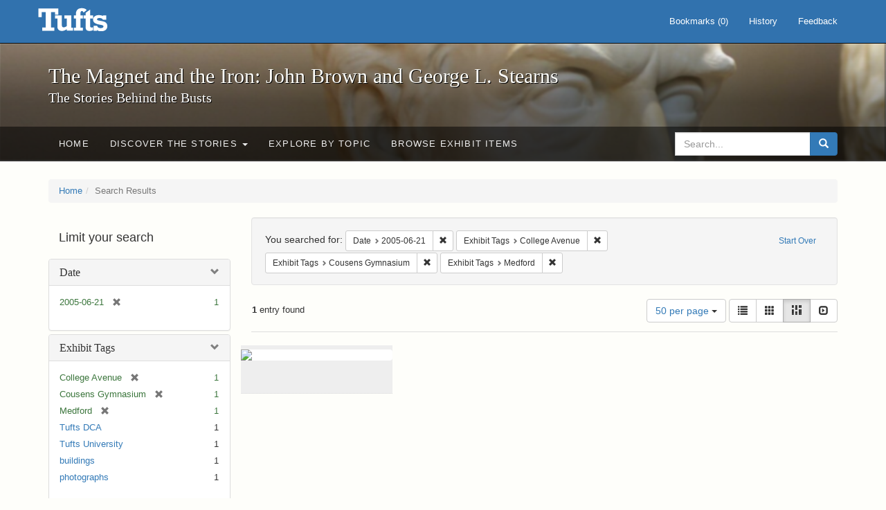

--- FILE ---
content_type: text/html; charset=utf-8
request_url: https://exhibits.tufts.edu/spotlight/john-brown-tufts/catalog?f%5Bdate_sim%5D%5B%5D=2005-06-21&f%5Bexhibit_tags%5D%5B%5D=College+Avenue&f%5Bexhibit_tags%5D%5B%5D=Cousens+Gymnasium&f%5Bexhibit_tags%5D%5B%5D=Medford&per_page=50&view=masonry
body_size: 23646
content:
<!DOCTYPE html>
<html lang="en" class="no-js">
  <head>
    <meta charset="utf-8">
    <meta http-equiv="Content-Type" content="text/html; charset=utf-8">

    <!-- Mobile viewport optimization h5bp.com/ad -->
    <meta name="HandheldFriendly" content="True">
    <meta name="viewport" content="width=device-width,initial-scale=1.0">

    <!-- Mobile IE allows us to activate ClearType technology for smoothing fonts for easy reading -->
    <!--[if IEMobile]>
      <meta http-equiv="cleartype" content="on">
    <![endif]-->

    <title>Date: 2005-06-21 / Exhibit Tags: 3 selected - The Magnet and the Iron: John Brown and George L. Stearns - Online Exhibits Search Results</title>
    <link href="https://exhibits.tufts.edu/spotlight/john-brown-tufts/catalog/opensearch.xml" title="The Magnet and the Iron: John Brown and George L. Stearns - Online Exhibits" type="application/opensearchdescription+xml" rel="search"/>
    <link rel="shortcut icon" type="image/x-icon" href="/assets/favicon-ceb85a14462080ef7834690e52838ae32a513ed3bc5a350af79af3d4c225c2fc.ico" />
    <link rel="stylesheet" media="screen" href="/assets/application-0c602d4959f711ae502275b9cde9921ad4cd9295493fc64610eb555400605131.css" />
    <link rel="stylesheet" href="https://use.typekit.net/weh5hzx.css">
    <script src="/assets/application-d9c528b621e4695b5415aa905abf8e69bf014c0a4790109595d18757b7d46c15.js"></script>
    <meta name="csrf-param" content="authenticity_token" />
<meta name="csrf-token" content="lAxPNNKTDuXn9sBisxi76lxo3hDjAGDJSen/jLn1nJSe6Xs8TbbZWfIdsz6ME3Yywmb8oOie8U4IqSdiEgIWxg==" />
      <meta name="totalResults" content="1" />
<meta name="startIndex" content="0" />
<meta name="itemsPerPage" content="50" />

  <link rel="alternate" type="application/rss+xml" title="RSS for results" href="/spotlight/john-brown-tufts/catalog.rss?f%5Bdate_sim%5D%5B%5D=2005-06-21&amp;f%5Bexhibit_tags%5D%5B%5D=College+Avenue&amp;f%5Bexhibit_tags%5D%5B%5D=Cousens+Gymnasium&amp;f%5Bexhibit_tags%5D%5B%5D=Medford&amp;per_page=50&amp;view=masonry" />
  <link rel="alternate" type="application/atom+xml" title="Atom for results" href="/spotlight/john-brown-tufts/catalog.atom?f%5Bdate_sim%5D%5B%5D=2005-06-21&amp;f%5Bexhibit_tags%5D%5B%5D=College+Avenue&amp;f%5Bexhibit_tags%5D%5B%5D=Cousens+Gymnasium&amp;f%5Bexhibit_tags%5D%5B%5D=Medford&amp;per_page=50&amp;view=masonry" />
  <link rel="alternate" type="application/json" title="JSON" href="/spotlight/john-brown-tufts/catalog.json?f%5Bdate_sim%5D%5B%5D=2005-06-21&amp;f%5Bexhibit_tags%5D%5B%5D=College+Avenue&amp;f%5Bexhibit_tags%5D%5B%5D=Cousens+Gymnasium&amp;f%5Bexhibit_tags%5D%5B%5D=Medford&amp;per_page=50&amp;view=masonry" />

    
    <meta name="twitter:card" />
    

    <!-- Le HTML5 shim, for IE6-8 support of HTML5 elements -->
    <!--[if lt IE 9]>
      <script src="//html5shim.googlecode.com/svn/trunk/html5.js"></script>
    <![endif]-->

  </head>
  <script async src="https://www.googletagmanager.com/gtag/js?id=G-RNX4KV6B5Y"></script>
<script>
  window.dataLayer = window.dataLayer || [];
  function gtag(){dataLayer.push(arguments);}
  gtag('js', new Date());

  gtag('config', 'G-RNX4KV6B5Y');
</script>

  <body class="blacklight-catalog blacklight-catalog-index">
  <div id="header-navbar" class="navbar navbar-default navbar-static-top navbar-inverse" role="navigation">
  <div class="container">
    <div class="navbar-header">
    <button type="button" class="navbar-toggle" data-toggle="collapse" data-target="#user-util-collapse">
      <span class="sr-only">Toggle navigation</span>
      <span class="icon-bar"></span>
      <span class="icon-bar"></span>
      <span class="icon-bar"></span>
    </button>
    <a class="navbar-brand" href="/">The Magnet and the Iron: John Brown and George L. Stearns - Online Exhibits</a>
    </div>

    <div class="collapse navbar-collapse" id="user-util-collapse">
      <div class="navbar-right">

  <ul class="nav navbar-nav">
    
      <li><a id="bookmarks_nav" href="/bookmarks">
  Bookmarks
(<span data-role='bookmark-counter'>0</span>)
</a></li>

      <li><a href="/search_history">History</a>
</li>
  </ul>

  <ul class="nav navbar-nav">
      <li>
        <a data-behavior="contact-link" data-target="new_contact_form" href="/spotlight/john-brown-tufts/contact/new">Feedback</a>
      </li>
  </ul>
</div>

    </div>
  </div>
</div>

    <div id="report-problem-form">
    <div class="container">
  <div class="row">
    <form class="col-md-offset-2 col-md-8  form-horizontal" id="new_contact_form" role="form" action="/spotlight/john-brown-tufts/contact" accept-charset="UTF-8" method="post"><input name="utf8" type="hidden" value="&#x2713;" /><input type="hidden" name="authenticity_token" value="z5hIdknCSpbN5D1B5OYVzlzsnfAC5aLBOaN7Sr6LnPXFfXx+1uedKtgPTh3b7dgWwuK/QAl7M0Z446OkFXwWpw==" />

      <h2>Contact Us</h2>
      <div class="form-group"><label class="control-label col-sm-3" for="contact_form_name">Name</label><div class="col-sm-9"><input class="form-control" type="text" name="contact_form[name]" id="contact_form_name" /></div></div>
      <span style="display:none;visibility:hidden;">
        <div class="form-group"><label class="control-label col-sm-3" for="contact_form_email_address">Ignore this text box. It is used to detect spammers. If you enter anything into this text box, your message will not be sent.</label><div class="col-sm-9"><input class="form-control" type="email" name="contact_form[email_address]" id="contact_form_email_address" /></div></div>
      </span>
      <div class="form-group"><label class="control-label col-sm-3" for="contact_form_email">Email</label><div class="col-sm-9"><input class="form-control" type="email" name="contact_form[email]" id="contact_form_email" /></div></div>
      <div class="form-group"><label class="control-label col-sm-3" for="contact_form_message">Message</label><div class="col-sm-9"><textarea rows="7" class="form-control" name="contact_form[message]" id="contact_form_message">
</textarea></div></div>
      <input type="hidden" value="https://exhibits.tufts.edu/spotlight/john-brown-tufts/catalog?f%5Bdate_sim%5D%5B%5D=2005-06-21&amp;f%5Bexhibit_tags%5D%5B%5D=College+Avenue&amp;f%5Bexhibit_tags%5D%5B%5D=Cousens+Gymnasium&amp;f%5Bexhibit_tags%5D%5B%5D=Medford&amp;per_page=50&amp;view=masonry" name="contact_form[current_url]" id="contact_form_current_url" />
      <div class="form-actions">
        <div class="primary-actions">
        <a class="btn btn-link" data-behavior="cancel-link" href="#">Cancel</a>
        <input type="submit" name="commit" value="Send" class="btn btn-primary" data-disable-with="Send" />
        </div>
      </div>
</form>  </div>
</div>

  </div>

<div class="masthead image-masthead ">
    <span class='background-container' style="background-image: url('https://exhibits.tufts.edu/images/115/0,306,1600,160/1800,180/0/default.jpg')"></span>
    <span class='background-container-gradient'></span>

  

  <div class="container site-title-container">
    <div class="site-title h1">
        The Magnet and the Iron: John Brown and George L. Stearns
          <small>The Stories Behind the Busts</small>
    </div>
  </div>

  <div id="exhibit-navbar" class="exhibit-navbar navbar navbar-default" role="navigation">
  <div class="container">

    <ul class="nav navbar-nav">
      <li class=""><a href="/spotlight/john-brown-tufts">Home</a></li>
            <li class="dropdown">
      <a href="#" class="dropdown-toggle" data-toggle="dropdown">Discover the Stories <b class="caret"></b></a>
      <ul class="dropdown-menu">
          <li><a href="/spotlight/john-brown-tufts/feature/overview">Overview</a></li>
          <li><a href="/spotlight/john-brown-tufts/feature/john-brown-and-the-secret-six">John Brown and the Secret Six</a></li>
          <li><a href="/spotlight/john-brown-tufts/feature/the-bust-of-john-brown">The Bust of John Brown</a></li>
          <li><a href="/spotlight/john-brown-tufts/feature/george-l-stearns-businessman-and-abolitionist">George L. Stearns: Businessman and Abolitionist</a></li>
          <li><a href="/spotlight/john-brown-tufts/feature/the-stearns-estate">The Stearns Estate</a></li>
          <li><a href="/spotlight/john-brown-tufts/feature/54th-massachusetts-infantry-regiment">54th Massachusetts Infantry Regiment</a></li>
          <li><a href="/spotlight/john-brown-tufts/feature/collections-at-tufts">Collections at Tufts</a></li>
          <li><a href="/spotlight/john-brown-tufts/feature/bibliography-resources">Bibliography &amp; Resources</a></li>
      </ul>
    </li>

          <li class=""><a href="/spotlight/john-brown-tufts/about/explore">Explore by Topic</a></li>

          <li class=""><a href="/spotlight/john-brown-tufts/browse">Browse Exhibit Items</a></li>

    </ul>
      <div class="navbar-right navbar-nav nav">
        <form class="search-query-form clearfix navbar-form" role="search" aria-label="Search" action="https://exhibits.tufts.edu/spotlight/john-brown-tufts/catalog" accept-charset="UTF-8" method="get"><input name="utf8" type="hidden" value="&#x2713;" />
  <input type="hidden" name="f[date_sim][]" value="2005-06-21" />
<input type="hidden" name="f[exhibit_tags][]" value="College Avenue" />
<input type="hidden" name="f[exhibit_tags][]" value="Cousens Gymnasium" />
<input type="hidden" name="f[exhibit_tags][]" value="Medford" />
<input type="hidden" name="per_page" value="50" />
<input type="hidden" name="view" value="masonry" />
<input type="hidden" name="exhibit_id" value="john-brown-tufts" />
  <div class="input-group">
      <input type="hidden" name="search_field" id="search_field" value="all_fields" />

    <label for="q" class="sr-only">search for</label>
    <input type="text" name="q" id="q" placeholder="Search..." class="search_q q form-control" data-autocomplete-enabled="false" data-autocomplete-path="/suggest" />

    <span class="input-group-btn">
      <button type="submit" class="btn btn-primary search-btn" id="search">
        <span class="submit-search-text">Search</span>
        <span class="glyphicon glyphicon-search"></span>
      </button>
    </span>
  </div>
</form>
      </div>
  </div>
</div>

</div>

<div class="container breadcrumbs-container">
  <div class="row">
    <div class="col-md-12">
      <ul class="breadcrumb"><li><a href="/spotlight/john-brown-tufts?q=">Home</a></li><li class="active">Search Results</li></ul>
    </div>
  </div>
</div>


  

  <div id="ajax-modal" class="modal fade" tabindex="-1" role="dialog" aria-hidden="true">
  <div class="modal-dialog" role="document">
    <div class="modal-content">
    </div>
  </div>
</div>


  <div id="main-container" class="container">
    <div class="row">
  <div class="col-md-12">
    <div id="main-flashes">
      <div class="flash_messages">
</div>

    </div>
  </div>
</div>


    <div class="row">
      <div id="sidebar" class="col-md-3 col-sm-4">
  <div id="facets" class="facets sidenav">

  <div class="top-panel-heading panel-heading">
    <button type="button" class="facets-toggle" data-toggle="collapse" data-target="#facet-panel-collapse">
      <span class="sr-only">Toggle facets</span>
      <span class="icon-bar"></span>
      <span class="icon-bar"></span>
      <span class="icon-bar"></span>
    </button>

    <h2 class='facets-heading'>
      Limit your search
    </h2>
  </div>

  <div id="facet-panel-collapse" class="collapse panel-group">
    <div class="panel panel-default facet_limit blacklight-date_sim facet_limit-active">
  <div class=" collapse-toggle panel-heading" aria-expanded="false" data-toggle="collapse" data-target="#facet-date_sim">
    <h3 class="panel-title facet-field-heading">
      <a data-turbolinks="false" data-no-turbolink="true" href="#">Date</a>
    </h3>
  </div>
  <div id="facet-date_sim" class="panel-collapse facet-content in">
    <div class="panel-body">
      <ul class="facet-values list-unstyled">
  <li><span class="facet-label"><span class="selected">2005-06-21</span><a class="remove" href="/spotlight/john-brown-tufts/catalog?f%5Bexhibit_tags%5D%5B%5D=College+Avenue&amp;f%5Bexhibit_tags%5D%5B%5D=Cousens+Gymnasium&amp;f%5Bexhibit_tags%5D%5B%5D=Medford&amp;per_page=50&amp;view=masonry"><span class="glyphicon glyphicon-remove"></span><span class="sr-only">[remove]</span></a></span><span class="selected facet-count">1</span></li>

</ul>

    </div>
  </div>
</div>

<div class="panel panel-default facet_limit blacklight-exhibit_tags facet_limit-active">
  <div class=" collapse-toggle panel-heading" aria-expanded="false" data-toggle="collapse" data-target="#facet-exhibit_tags">
    <h3 class="panel-title facet-field-heading">
      <a data-turbolinks="false" data-no-turbolink="true" href="#">Exhibit Tags</a>
    </h3>
  </div>
  <div id="facet-exhibit_tags" class="panel-collapse facet-content in">
    <div class="panel-body">
      <ul class="facet-values list-unstyled">
  <li><span class="facet-label"><span class="selected">College Avenue</span><a class="remove" href="/spotlight/john-brown-tufts/catalog?f%5Bdate_sim%5D%5B%5D=2005-06-21&amp;f%5Bexhibit_tags%5D%5B%5D=Cousens+Gymnasium&amp;f%5Bexhibit_tags%5D%5B%5D=Medford&amp;per_page=50&amp;view=masonry"><span class="glyphicon glyphicon-remove"></span><span class="sr-only">[remove]</span></a></span><span class="selected facet-count">1</span></li><li><span class="facet-label"><span class="selected">Cousens Gymnasium</span><a class="remove" href="/spotlight/john-brown-tufts/catalog?f%5Bdate_sim%5D%5B%5D=2005-06-21&amp;f%5Bexhibit_tags%5D%5B%5D=College+Avenue&amp;f%5Bexhibit_tags%5D%5B%5D=Medford&amp;per_page=50&amp;view=masonry"><span class="glyphicon glyphicon-remove"></span><span class="sr-only">[remove]</span></a></span><span class="selected facet-count">1</span></li><li><span class="facet-label"><span class="selected">Medford</span><a class="remove" href="/spotlight/john-brown-tufts/catalog?f%5Bdate_sim%5D%5B%5D=2005-06-21&amp;f%5Bexhibit_tags%5D%5B%5D=College+Avenue&amp;f%5Bexhibit_tags%5D%5B%5D=Cousens+Gymnasium&amp;per_page=50&amp;view=masonry"><span class="glyphicon glyphicon-remove"></span><span class="sr-only">[remove]</span></a></span><span class="selected facet-count">1</span></li><li><span class="facet-label"><a class="facet_select" href="/spotlight/john-brown-tufts/catalog?f%5Bdate_sim%5D%5B%5D=2005-06-21&amp;f%5Bexhibit_tags%5D%5B%5D=College+Avenue&amp;f%5Bexhibit_tags%5D%5B%5D=Cousens+Gymnasium&amp;f%5Bexhibit_tags%5D%5B%5D=Medford&amp;f%5Bexhibit_tags%5D%5B%5D=Tufts+DCA&amp;per_page=50&amp;view=masonry">Tufts DCA</a></span><span class="facet-count">1</span></li><li><span class="facet-label"><a class="facet_select" href="/spotlight/john-brown-tufts/catalog?f%5Bdate_sim%5D%5B%5D=2005-06-21&amp;f%5Bexhibit_tags%5D%5B%5D=College+Avenue&amp;f%5Bexhibit_tags%5D%5B%5D=Cousens+Gymnasium&amp;f%5Bexhibit_tags%5D%5B%5D=Medford&amp;f%5Bexhibit_tags%5D%5B%5D=Tufts+University&amp;per_page=50&amp;view=masonry">Tufts University</a></span><span class="facet-count">1</span></li><li><span class="facet-label"><a class="facet_select" href="/spotlight/john-brown-tufts/catalog?f%5Bdate_sim%5D%5B%5D=2005-06-21&amp;f%5Bexhibit_tags%5D%5B%5D=College+Avenue&amp;f%5Bexhibit_tags%5D%5B%5D=Cousens+Gymnasium&amp;f%5Bexhibit_tags%5D%5B%5D=Medford&amp;f%5Bexhibit_tags%5D%5B%5D=buildings&amp;per_page=50&amp;view=masonry">buildings</a></span><span class="facet-count">1</span></li><li><span class="facet-label"><a class="facet_select" href="/spotlight/john-brown-tufts/catalog?f%5Bdate_sim%5D%5B%5D=2005-06-21&amp;f%5Bexhibit_tags%5D%5B%5D=College+Avenue&amp;f%5Bexhibit_tags%5D%5B%5D=Cousens+Gymnasium&amp;f%5Bexhibit_tags%5D%5B%5D=Medford&amp;f%5Bexhibit_tags%5D%5B%5D=photographs&amp;per_page=50&amp;view=masonry">photographs</a></span><span class="facet-count">1</span></li>

</ul>

    </div>
  </div>
</div>

  </div>
</div>

</div>

<div id="content" class="col-md-9 col-sm-8">
    <h2 class="sr-only top-content-title">Search Constraints</h2>






      <div id="appliedParams" class="clearfix constraints-container">
        <div class="pull-right">
          <a class="catalog_startOverLink btn btn-sm btn-text" id="startOverLink" href="/spotlight/john-brown-tufts/catalog?view=masonry">Start Over</a>
        </div>
        <span class="constraints-label">You searched for:</span>
        
<span class="btn-group appliedFilter constraint filter filter-date_sim">
  <span class="constraint-value btn btn-sm btn-default btn-disabled">
      <span class="filterName">Date</span>
      <span class="filterValue" title="2005-06-21">2005-06-21</span>
  </span>

    <a class="btn btn-default btn-sm remove dropdown-toggle" href="/spotlight/john-brown-tufts/catalog?f%5Bexhibit_tags%5D%5B%5D=College+Avenue&amp;f%5Bexhibit_tags%5D%5B%5D=Cousens+Gymnasium&amp;f%5Bexhibit_tags%5D%5B%5D=Medford&amp;per_page=50&amp;view=masonry"><span class="glyphicon glyphicon-remove"></span><span class="sr-only">Remove constraint Date: 2005-06-21</span></a>
</span>


<span class="btn-group appliedFilter constraint filter filter-exhibit_tags">
  <span class="constraint-value btn btn-sm btn-default btn-disabled">
      <span class="filterName">Exhibit Tags</span>
      <span class="filterValue" title="College Avenue">College Avenue</span>
  </span>

    <a class="btn btn-default btn-sm remove dropdown-toggle" href="/spotlight/john-brown-tufts/catalog?f%5Bdate_sim%5D%5B%5D=2005-06-21&amp;f%5Bexhibit_tags%5D%5B%5D=Cousens+Gymnasium&amp;f%5Bexhibit_tags%5D%5B%5D=Medford&amp;per_page=50&amp;view=masonry"><span class="glyphicon glyphicon-remove"></span><span class="sr-only">Remove constraint Exhibit Tags: College Avenue</span></a>
</span>


<span class="btn-group appliedFilter constraint filter filter-exhibit_tags">
  <span class="constraint-value btn btn-sm btn-default btn-disabled">
      <span class="filterName">Exhibit Tags</span>
      <span class="filterValue" title="Cousens Gymnasium">Cousens Gymnasium</span>
  </span>

    <a class="btn btn-default btn-sm remove dropdown-toggle" href="/spotlight/john-brown-tufts/catalog?f%5Bdate_sim%5D%5B%5D=2005-06-21&amp;f%5Bexhibit_tags%5D%5B%5D=College+Avenue&amp;f%5Bexhibit_tags%5D%5B%5D=Medford&amp;per_page=50&amp;view=masonry"><span class="glyphicon glyphicon-remove"></span><span class="sr-only">Remove constraint Exhibit Tags: Cousens Gymnasium</span></a>
</span>


<span class="btn-group appliedFilter constraint filter filter-exhibit_tags">
  <span class="constraint-value btn btn-sm btn-default btn-disabled">
      <span class="filterName">Exhibit Tags</span>
      <span class="filterValue" title="Medford">Medford</span>
  </span>

    <a class="btn btn-default btn-sm remove dropdown-toggle" href="/spotlight/john-brown-tufts/catalog?f%5Bdate_sim%5D%5B%5D=2005-06-21&amp;f%5Bexhibit_tags%5D%5B%5D=College+Avenue&amp;f%5Bexhibit_tags%5D%5B%5D=Cousens+Gymnasium&amp;per_page=50&amp;view=masonry"><span class="glyphicon glyphicon-remove"></span><span class="sr-only">Remove constraint Exhibit Tags: Medford</span></a>
</span>

      </div>


<div id="sortAndPerPage" class="clearfix" role="navigation" aria-label="Results navigation">
      <div class="page_links">
      <span class="page_entries">
        <strong>1</strong> entry found
      </span>
    </div> 

  <div class="search-widgets pull-right">

  <span class="sr-only">Number of results to display per page</span>
<div id="per_page-dropdown" class="btn-group">
  <button type="button" class="btn btn-default dropdown-toggle" data-toggle="dropdown" aria-expanded="false">
    50 per page <span class="caret"></span>
  </button>
  <ul class="dropdown-menu" role="menu">
      <li role="menuitem"><a href="/spotlight/john-brown-tufts/catalog?f%5Bdate_sim%5D%5B%5D=2005-06-21&amp;f%5Bexhibit_tags%5D%5B%5D=College+Avenue&amp;f%5Bexhibit_tags%5D%5B%5D=Cousens+Gymnasium&amp;f%5Bexhibit_tags%5D%5B%5D=Medford&amp;per_page=50&amp;view=masonry">50<span class="sr-only"> per page</span></a></li>
      <li role="menuitem"><a href="/spotlight/john-brown-tufts/catalog?f%5Bdate_sim%5D%5B%5D=2005-06-21&amp;f%5Bexhibit_tags%5D%5B%5D=College+Avenue&amp;f%5Bexhibit_tags%5D%5B%5D=Cousens+Gymnasium&amp;f%5Bexhibit_tags%5D%5B%5D=Medford&amp;per_page=10&amp;view=masonry">10<span class="sr-only"> per page</span></a></li>
      <li role="menuitem"><a href="/spotlight/john-brown-tufts/catalog?f%5Bdate_sim%5D%5B%5D=2005-06-21&amp;f%5Bexhibit_tags%5D%5B%5D=College+Avenue&amp;f%5Bexhibit_tags%5D%5B%5D=Cousens+Gymnasium&amp;f%5Bexhibit_tags%5D%5B%5D=Medford&amp;per_page=20&amp;view=masonry">20<span class="sr-only"> per page</span></a></li>
      <li role="menuitem"><a href="/spotlight/john-brown-tufts/catalog?f%5Bdate_sim%5D%5B%5D=2005-06-21&amp;f%5Bexhibit_tags%5D%5B%5D=College+Avenue&amp;f%5Bexhibit_tags%5D%5B%5D=Cousens+Gymnasium&amp;f%5Bexhibit_tags%5D%5B%5D=Medford&amp;per_page=100&amp;view=masonry">100<span class="sr-only"> per page</span></a></li>
  </ul>
</div>

<div class="view-type">
  <span class="sr-only">View results as: </span>
  <div class="view-type-group btn-group">
      <a title="List" class="btn btn-default view-type-list " href="/spotlight/john-brown-tufts/catalog?f%5Bdate_sim%5D%5B%5D=2005-06-21&amp;f%5Bexhibit_tags%5D%5B%5D=College+Avenue&amp;f%5Bexhibit_tags%5D%5B%5D=Cousens+Gymnasium&amp;f%5Bexhibit_tags%5D%5B%5D=Medford&amp;per_page=50&amp;view=list">
        <span class="glyphicon glyphicon-list view-icon-list"></span>
        <span class="caption">List</span>
</a>      <a title="Gallery" class="btn btn-default view-type-gallery " href="/spotlight/john-brown-tufts/catalog?f%5Bdate_sim%5D%5B%5D=2005-06-21&amp;f%5Bexhibit_tags%5D%5B%5D=College+Avenue&amp;f%5Bexhibit_tags%5D%5B%5D=Cousens+Gymnasium&amp;f%5Bexhibit_tags%5D%5B%5D=Medford&amp;per_page=50&amp;view=gallery">
        <span class="glyphicon glyphicon-gallery view-icon-gallery"></span>
        <span class="caption">Gallery</span>
</a>      <a title="Masonry" class="btn btn-default view-type-masonry active" href="/spotlight/john-brown-tufts/catalog?f%5Bdate_sim%5D%5B%5D=2005-06-21&amp;f%5Bexhibit_tags%5D%5B%5D=College+Avenue&amp;f%5Bexhibit_tags%5D%5B%5D=Cousens+Gymnasium&amp;f%5Bexhibit_tags%5D%5B%5D=Medford&amp;per_page=50&amp;view=masonry">
        <span class="glyphicon glyphicon-masonry view-icon-masonry"></span>
        <span class="caption">Masonry</span>
</a>      <a title="Slideshow" class="btn btn-default view-type-slideshow " href="/spotlight/john-brown-tufts/catalog?f%5Bdate_sim%5D%5B%5D=2005-06-21&amp;f%5Bexhibit_tags%5D%5B%5D=College+Avenue&amp;f%5Bexhibit_tags%5D%5B%5D=Cousens+Gymnasium&amp;f%5Bexhibit_tags%5D%5B%5D=Medford&amp;per_page=50&amp;view=slideshow">
        <span class="glyphicon glyphicon-slideshow view-icon-slideshow"></span>
        <span class="caption">Slideshow</span>
</a>  </div>
</div>
</div>
</div>


<h2 class="sr-only">Search Results</h2>

  <div id="documents" class="row" data-behavior="masonry-gallery">
  <div class="masonry document col-xs-6 col-md-3">
  <div class="thumbnail">
    <a data-context-href="/catalog/236798e6bf5b93225689068e8033a01a/track?counter=1&amp;per_page=50&amp;search_id=53153" href="/spotlight/john-brown-tufts/catalog/236798e6bf5b93225689068e8033a01a"><img src="https://dl.tufts.edu/downloads/0v838715d?file=thumbnail" /></a>
    <div class="caption">
      <a data-context-href="/catalog/236798e6bf5b93225689068e8033a01a/track?per_page=50&amp;search_id=53153" href="/spotlight/john-brown-tufts/catalog/236798e6bf5b93225689068e8033a01a">Stock photos of the Medford/Somerville campus, including the MIDI lab in Halligan Hall...</a>

    </div>
  </div>
</div>

</div>




</div>

    </div>
  </div>

  
  </body>
</html>
